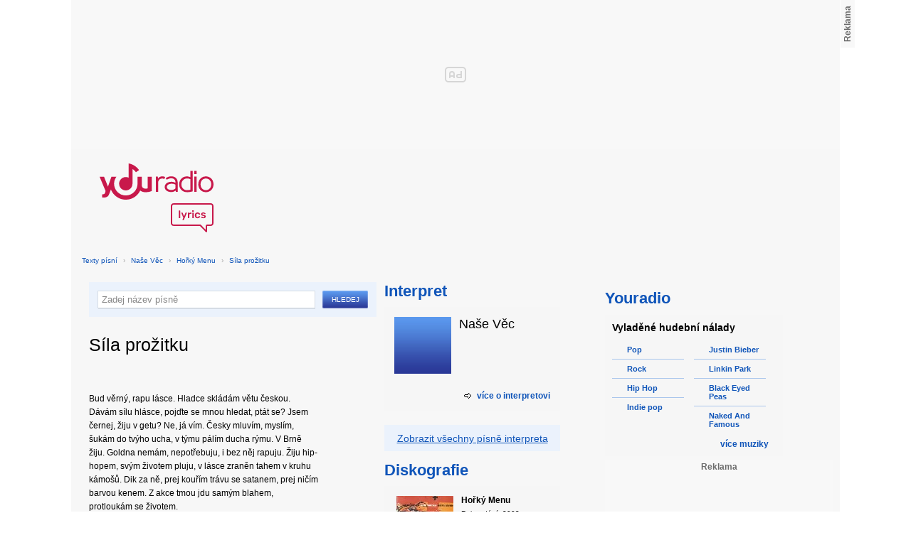

--- FILE ---
content_type: text/html; charset=utf-8
request_url: https://textypisni.youradio.cz/nase-vec/horky-menu/sila-prozitku
body_size: 9303
content:
<!DOCTYPE html>
<head>
	<meta http-equiv="Content-Type" content="text/html; charset=utf-8" />
	<meta name="copyright" content="&copy; Actiove Radio a.s." />
	<meta name="viewport" content="initial-scale=1.0, maximum-scale=1.0, width=device-width" />
	<meta name="robots" content="index,follow" />
     <meta name="description" content="Text písně Síla prožitku">
<meta name="keywords" content="Síla prožitku,Hořký Menu,Naše Věc">
<title>Síla prožitku od Naše Věc – texty Youradio</title>
	<link rel="shortcut icon" href="/favicon.ico" type="image/x-icon" />
    <script type="text/javascript">
		document.documentElement.className = document.documentElement.className.replace( /(?:^|\s)nojs(?!\S)/ , '' );
		document.documentElement.className += " js";
    </script>
	
    <link href="https://i.actve.net/textypisni-koule-cz/build.min.css?v20161114153100" rel="stylesheet" type="text/css"/>
    <style type="text/css">
        /* Temporary fix styles */
        .yr-logo {
            background-image: url('/css/logo.svg');
            background-repeat: no-repeat;
            background-size: 160px 97px;
            width: 160px !important;
            height: 97px !important;
            display: block;
            margin: 10px 0px 10px 30px;
        }
        #p-page-content {
            width: 1080px;
        }
        #content-header {
            background: #f7f7f7;
            padding: 10px;
        }
        #block-right {
            margin-top: 30px;
            width: 320px;
            padding: 10px;
        }
        #p-page {
            width: unset;
            background: #f7f7f7;
        }
        #p-page-wrapper {
            width: unset;
        }
        #p-root {
            width: 1080px;
        }
        #p-background {
            background: unset;
        }
        #cnc_branding_creative_wrapper iframe {
            top: 0px !important;
        }
        #cnc_branding_creative_wrapper.label-top-80 .cnc-ads--leaderboard:before{top:0px !important;}
	</style>
    <!--[if IE]>
	<style type="text/css">
  		@import "https://i.actve.net/textypisni-koule-cz/main-ie.css?v14";
  	</style>
    <![endif]-->
		<script>
			// <![CDATA[
				var isLogged = false;
				var loggedUserName = "";
			// -->
		</script>
    <script src="https://i.actve.net/textypisni-koule-cz/build.min.js?v20161122115439" type="text/javascript"></script>
    <!-- Begin ContainR -->
    <script type='application/javascript'>!function(n,t,a,i){n.mpfContainr||(n.mpfContainr=function(){a.push(arguments)},mpfContainr.q=a,(i=t.createElement('script')).type='application/javascript',i.async=!0,i.src='//cdn.mookie1.com/containr.js',t.head.appendChild(i))}(window,document,[]);
        mpfContainr('V2_2431',{'host': 'cz-gmtdmp.mookie1.com', 'tagType': 'learn','src.rand': '[timestamp]'});
    </script>
    <noscript>
    <iframe src='//cz-gmtdmp.mookie1.com/t/v2?tagid=V2_2431&isNoScript&src.rand=[timestamp]' height='0' width='0' style='display:none;visibility:hidden'></iframe>
    </noscript>
    <!-- End ContainR -->
    <script type="text/javascript">
        var pp_gemius_identifier = "cofgwk__4vNF38KzaTbvr_Vy3y3R.Lrl7AE4aqZZtOz.L7";
        function gemius_pending(i) { window[i] = window[i] || function() {var x = window[i+'_pdata'] = window[i+'_pdata'] || []; x[x.length]=arguments;};};
        gemius_pending('gemius_hit'); gemius_pending('gemius_event'); gemius_pending('pp_gemius_hit'); gemius_pending('pp_gemius_event');
        (function(d,t) {try {var gt=d.createElement(t),s=d.getElementsByTagName(t)[0],l='http'+((location.protocol=='https:')?'s':''); gt.setAttribute('async','async');
        gt.setAttribute('defer','defer'); gt.src=l+'://spir.hit.gemius.pl/xgemius.js'; s.parentNode.insertBefore(gt,s);} catch (e) {}})(document,'script');
    </script>
    <!-- Permutive -->
    <script>  
    !function(n,e,o,r,i){if(!e){e=e||{},window.permutive=e,e.q=[],e.config=i||{},e.config.projectId=o,e.config.apiKey=r,e.config.environment=e.config.environment||"production";for(var t=["addon","identify","track","trigger","query","segment","segments","ready","on","once","user","consent"],c=0;c<t.length;c++){var f=t[c];e[f]=function(n){return function(){var o=Array.prototype.slice.call(arguments,0);e.q.push({functionName:n,arguments:o})}}(f)}}}(document,window.permutive,"57794a51-26c8-4a7b-80cd-d5fe19b740d1","068b05af-0f61-4080-9290-2071a443ad8c",{});     window.googletag=window.googletag||{},window.googletag.cmd=window.googletag.cmd||[],window.googletag.cmd.push(function(){if(0===window.googletag.pubads().getTargeting("permutive").length){var g=window.localStorage.getItem("_pdfps");window.googletag.pubads().setTargeting("permutive",g?JSON.parse(g):[])}});  
    permutive.addon('web', { 
        page: {
            type: "article",
            site: "Activeradio/Youradio.cz"
        }
    });
    </script>
    <script async src="https://cdn.permutive.com/57794a51-26c8-4a7b-80cd-d5fe19b740d1-web.js"></script>
    <!-- Google tag (gtag.js) -->
    <script async src="https://www.googletagmanager.com/gtag/js?id=G-L8R3MNJVHX"></script>
    <script>
    window.dataLayer = window.dataLayer || [];
    function gtag(){dataLayer.push(arguments);}
    gtag('js', new Date());

    gtag('config', 'G-L8R3MNJVHX');
    </script>
    <!--    CNC Ads DEFINITION     -->
    <link href="//w.cncenter.cz/styles/cnc-slot-sizes.min.css" rel="stylesheet" id="cnc_global_css">
    <script type="application/javascript">
        window.__cncPageDefinition = window.__cncPageDefinition || {};
        window.__cncPageDefinition.site = 'youradio';
        window.__cncPageDefinition.template = 'article';
        window.__cncPageDefinition.webType = 'web';
        window.__cncPageDefinition.forceArea = 'ostatni';
        window.__cncPageDefinition.responsiveBreakpoint = null;
        window.__cncPageDefinition.keywords = [];
    </script>
    <script type="application/javascript" src="//w.cncenter.cz/cnc-wrapper.min.js" id="cnc_wrapper" async="async"></script>
<script src="/js/script.js" type="text/javascript"></script><link href="/css/lyrics.css?v=1.1.0" rel="stylesheet" type="text/css" /></head>
<body id="p-lyrics">
    <div class="ad-position-desktop">
        <div id="cnc_branding_creative_wrapper">
            <div class="cnc-ads cnc-ads--leaderboard">
                <div class="cnc-ads__within" id="cnc_leaderboard_1"></div>
            </div>
        </div>
    </div>
	<div id="p-background">
		<div id="p-root">
            
			<div id="p-page-wrapper" class="container-cnc branding-wrapper">
				<div id="p-page" >
					
<!-- main menu s alerty -->
					
          <div id="p-page-content" >
                <div id="content-header"><a href="/" class="yr-logo"></a></div>
                <div id="content-block-wrapper">
    

<p class="title">
	<a href="/">Texty písní</a>
		<span class="break">›</span>
		<a href="/nase-vec">Naše Věc</a>
		<span class="break">›</span>
		<a href="/nase-vec/horky-menu">Hořký Menu</a>
		<span class="break">›</span>
		<a href="/nase-vec/horky-menu/sila-prozitku">Síla prožitku</a>
</p>
<div id="content-block">
	<div class="lyrics-left">
<form action="/hledej/" method="get" id="search-form">
	<div class="search-wrapper">
		<input type="text" name="search" id="search-input" autocomplete="off" />
		<div id="suggestionBox"></div>
	</div>
	<input type="submit" value="Hledej" class="submit" />
        
	<div class="clear"></div>
</form>
		<div class="lyrics-song">
			<h1>Síla prožitku</h1>
			
			<div class="fb-like fb-like-texty" data-send="true" data-width="400" data-show-faces="true"></div>
			<div class="lyrics">
				<p class="translate translate-hidden" id="hideTranslate"><a href="#"><b>Skrýt překlad písně ›</b></a></p>
				<div class="lyrics-orig">
					Bud věrný, rapu lásce. Hladce skládám větu českou. Dávám sílu hlásce, pojďte se mnou hledat, ptát se? Jsem černej, žiju v getu? Ne, já vím. Česky mluvím, myslím, šukám do tvýho ucha, v týmu pálím ducha rýmu. V Brně žiju. Goldna nemám, nepotřebuju, i bez něj rapuju. Žiju hip-hopem, svým životem pluju, v lásce zraněn tahem v kruhu kámošů. Dik za ně, prej kouřím trávu se satanem, prej ničím barvou kenem. Z akce tmou jdu samým blahem, protloukám se životem.<br />
Ref:<br />
Né, já nejsem z těch, co sdělujou svý prázdný fráze.<br />
Můj život pravda, stojím rovně na podlaze,<br />
Né, já nejsem z těch, co říkaj - ruce si myju.<br />
Mě můžeš věřit, já píšu, to co žiju.<br />
Mystická odevzdanost touze, ve snaze brodit se přes louže, ve snaze zrodit svoje vlastní já, ne jako ruce chromýho plavce, přes řeku Parana. Oči slepce, záblesk světla, a? Zpověď má, do textu vložená, ne bez kontextu prožitá, mezi dvouma světama, s kemama - to je volba má, čistá pravda. Moje M a C promlouvá v týhle muzice, stejně jako brácha můj já rozvíjím svý ambice, skrz myšlenky mé.<br />
Verbálně vyložené já protloukám se, peru se s identitou dne. Nechci se ptát, jak to je a jak se máš? Prázdný fráze, žádný anabáze, taky kouřím paš, ale není to táž realita, jež je skrytá, ze síly prožitku vycházejí slova.<br />
Ref:<br />
Né, já nejsem z těch, co sdělujou svý prázdný fráze.<br />
Můj život pravda, stojím rovně na podlaze,<br />
Né, já nejsem z těch, co říkaj - ruce si myju.<br />
Mě můžeš věřit, já píšu, to co žiju.<br />
V touze najít srdce, který prý je mý a pravý, není nouze inspirací. Vrací se mi spousta znění, zážitků a nočních bdění nad smyslem prožitků, poučíš se nebo změníš? Něco si z toho vezmeš, přebereš, víš. Vervou spíš, kreaci probudíš ve svý štaci. Doma, zítra, venku, v noci, získáš svou partu bráchů. Na Konečňáku, srazy večer na panáku v parku, myslím crew, ty karku. To nedáš s kábrou v párku, ani Market, ani Šárku, neznáš jako bráchu. Pokryteckou relaxérku nesbalíš bez káry, bez bazénku, dyť víš. Chtěl jsem říct, že můj hip-hop se skládá, odpoutává od břehů. Chtěl jsem říct, že můj hip-hop se mísí v mysli, dává, je mi fuk sláva. Někomu bere, někomu dává, pomíjivá krása. Nejsem jeden z těch, co plácá. Můj hip-hop není o snění, ale o sdělení, hlas a pravdu mojí mysli, podvědomí co mi napoví, hlásám, vyjádření takový, klesám, nevzdám se, moje fáze zrození.<br />
Stoupám a ptám se. Sedávám s kámošema každej den, čert to vem, já nežiju pivní výcvikovej sen, jsem ten, co noc a den chodí s pocitem, ve vlastní subkultuře uzavřen... nejen. Propojen v propojení zemí, národů a měst, za správnou věc nechat se vlastní cestou vést přes slovo čistý hip-hop, pro mě neznamená 3x jiný Fubu, nejsem snob... fuck off.
				</div>
				<div class="lyrics-translate translate-hidden">
					
				</div>	
			</div>
		</div>	
	</div>
    <div class="lyrics-right">
<h3 class="translate-visible">Interpret</h3>
      <div class="list-wrapper translate-visible">
        <ul class="list-interpret">
          <li>
            <span class="list-image"><img src="/images/list-albums-2.jpg" alt="Interpret" /></span>
            <span class="list-text">
              <span class="list-title">Naše Věc</span>
              <ul class="list-links">	
              </ul>
            </span>
            <span class="list-description clear"></span>
          </li>
        </ul>
			<div class="list-more-wrapper"><a href="http://koule.cz/cs/interpreti/nase-vec-15392.shtml" class="list-more"><span class="list-more-ico"></span>více o interpretovi</a></div>
      </div>

		<div class="blue-frame translate-visible">
			<a href="/nase-vec">Zobrazit všechny písně interpreta</a>
		</div>
      <h3 class="translate-visible">Diskografie</h3>
      <div class="list-wrapper translate-visible">
        <ul class="list-albums">
			  <li>
				<a href="/nase-vec/horky-menu">
				  <span class="list-image"><img src="/images/cover/thumb-horky-menu-19496.jpg" alt="ALBUM" /></span>
				  <span class="list-text">
					<span class="list-title">Hořký Menu</span>
					<span class="list-description">Rok vydání: 2003<br />
					  11 songů</span>
				  </span>
				</a>
			  </li>
        </ul>
        
        <div class="list-more-wrapper"><a href="/nase-vec/diskografie" class="list-more"><span class="list-more-ico"></span>více alb</a></div>
      </div>
</div>
<div class="clear"></div>
 <strong class="list-filter-title">Interpreti podle abecedy</strong>
    <ul class="list-filter">
      <li><a href="/seznam-interpretu/a">A</a></li>
      <li><a href="/seznam-interpretu/b">B</a></li>
      <li><a href="/seznam-interpretu/c">C</a></li>
      <li><a href="/seznam-interpretu/d">D</a></li>
      <li><a href="/seznam-interpretu/e">E</a></li>
      <li><a href="/seznam-interpretu/f">F</a></li>
      <li><a href="/seznam-interpretu/g">G</a></li>
      <li><a href="/seznam-interpretu/h">H</a></li>
      <li><a href="/seznam-interpretu/i">I</a></li>
      <li><a href="/seznam-interpretu/j">J</a></li>
      <li><a href="/seznam-interpretu/k">K</a></li>
      <li><a href="/seznam-interpretu/l">L</a></li>
      <li><a href="/seznam-interpretu/m">M</a></li>
      <li><a href="/seznam-interpretu/n">N</a></li>
      <li><a href="/seznam-interpretu/o">O</a></li>
      <li><a href="/seznam-interpretu/p">P</a></li>
      <li><a href="/seznam-interpretu/q">Q</a></li>
      <li><a href="/seznam-interpretu/r">R</a></li>
      <li><a href="/seznam-interpretu/s">S</a></li>
      <li><a href="/seznam-interpretu/t">T</a></li>
      <li><a href="/seznam-interpretu/u">U</a></li>
      <li><a href="/seznam-interpretu/v">V</a></li>
      <li><a href="/seznam-interpretu/w">W</a></li>
      <li><a href="/seznam-interpretu/x">X</a></li>
      <li><a href="/seznam-interpretu/y">Y</a></li>
      <li><a href="/seznam-interpretu/z">Z</a></li>
      <li><a href="/">#</a></li>
    </ul>
    <strong class="list-filter-title">Písničky podle abecedy</strong>
    <ul class="list-filter">
      <li><a href="/seznam-pisni/a">A</a></li>
      <li><a href="/seznam-pisni/b">B</a></li>
      <li><a href="/seznam-pisni/c">C</a></li>
      <li><a href="/seznam-pisni/d">D</a></li>
      <li><a href="/seznam-pisni/e">E</a></li>
      <li><a href="/seznam-pisni/f">F</a></li>
      <li><a href="/seznam-pisni/g">G</a></li>
      <li><a href="/seznam-pisni/h">H</a></li>
      <li><a href="/seznam-pisni/i">I</a></li>
      <li><a href="/seznam-pisni/j">J</a></li>
      <li><a href="/seznam-pisni/k">K</a></li>
      <li><a href="/seznam-pisni/l">L</a></li>
      <li><a href="/seznam-pisni/m">M</a></li>
      <li><a href="/seznam-pisni/n">N</a></li>
      <li><a href="/seznam-pisni/o">O</a></li>
      <li><a href="/seznam-pisni/p">P</a></li>
      <li><a href="/seznam-pisni/q">Q</a></li>
      <li><a href="/seznam-pisni/r">R</a></li>
      <li><a href="/seznam-pisni/s">S</a></li>
      <li><a href="/seznam-pisni/t">T</a></li>
      <li><a href="/seznam-pisni/u">U</a></li>
      <li><a href="/seznam-pisni/v">V</a></li>
      <li><a href="/seznam-pisni/w">W</a></li>
      <li><a href="/seznam-pisni/x">X</a></li>
      <li><a href="/seznam-pisni/y">Y</a></li>
      <li><a href="/seznam-pisni/z">Z</a></li>
      <li><a href="/">#</a></li>
    </ul>
<div class="fb-comments" data-href="http://textypisni.youradio.cz/nase-vec/horky-menu/sila-prozitku" data-width="650" data-num-posts="10"></div>
</div>		

<div id="context-links" class="clearfix context-links">
    <div class="row">
        <div class="col-6">
            <h3>Nejnovější písně</h3>
            <a href="/enya/very-best/storms-in-africa" class="media" title="Storms In Africa od Enya">
                <div class="media-left">
                     <img src="/images/default_context_links.png" alt="Enya cover" height="23" width="30" />
                </div>
                <div class="media-body">
                    Enya - Storms In Africa
                </div>
            </a>
            <a href="/sandra/my-favourites/steady-me" class="media" title="Steady Me od Sandra">
                <div class="media-left">
                     <img src="/images/default_context_links.png" alt="Sandra cover" height="23" width="30" />
                </div>
                <div class="media-body">
                    Sandra - Steady Me
                </div>
            </a>
            <a href="/cago-belo-silenci/cago-belo-silenci-17/la-bouche-s-o-s" class="media" title="La Bouche - S.O.S. od Čago Belo Šílenci!">
                <div class="media-left">
                     <img src="/images/default_context_links.png" alt="Čago Belo Šílenci! cover" height="23" width="30" />
                </div>
                <div class="media-body">
                    Čago Belo Šílenci! - La Bouche - S.O.S.
                </div>
            </a>
            <a href="/angelzoom/angelzoom/lights" class="media" title="Lights od Angelzoom">
                <div class="media-left">
                     <img src="/images/default_context_links.png" alt="Angelzoom cover" height="23" width="30" />
                </div>
                <div class="media-body">
                    Angelzoom - Lights
                </div>
            </a>
            <a href="/the-game/you-know-what-it-is-vol-3/where-i-m-from" class="media" title="Where I'm From od The Game">
                <div class="media-left">
                     <img src="/images/default_context_links.png" alt="The Game cover" height="23" width="30" />
                </div>
                <div class="media-body">
                    The Game - Where I'm From
                </div>
            </a>
            <a href="/spice-girls/greatest-hits/wannabe-1" class="media" title="Wannabe 1 od Spice Girls">
                <div class="media-left">
                     <img src="/images/default_context_links.png" alt="Spice Girls cover" height="23" width="30" />
                </div>
                <div class="media-body">
                    Spice Girls - Wannabe 1
                </div>
            </a>
            <a href="/state-of-shock/nezarazeno/life-love-lies" class="media" title="Life, Love &amp; Lies od State Of Shock">
                <div class="media-left">
                     <img src="/images/default_context_links.png" alt="State Of Shock cover" height="23" width="30" />
                </div>
                <div class="media-body">
                    State Of Shock - Life, Love &amp; Lies
                </div>
            </a>
            <a href="/memory-garden/verdict-of-posterity/outward-passage" class="media" title="Outward Passage od MEMORY GARDEN">
                <div class="media-left">
                     <img src="/images/default_context_links.png" alt="MEMORY GARDEN cover" height="23" width="30" />
                </div>
                <div class="media-body">
                    MEMORY GARDEN - Outward Passage
                </div>
            </a>
            <a href="/the-clash/sandinista/something-about-england" class="media" title="Something about England od The Clash">
                <div class="media-left">
                     <img src="/images/default_context_links.png" alt="The Clash cover" height="23" width="30" />
                </div>
                <div class="media-body">
                    The Clash - Something about England
                </div>
            </a>
            <a href="/masovy-wrazi/requiem-za-smrt/nitrozilne" class="media" title="Nitrožilně od Masový wrazi">
                <div class="media-left">
                     <img src="/images/default_context_links.png" alt="Masový wrazi cover" height="23" width="30" />
                </div>
                <div class="media-body">
                    Masový wrazi - Nitrožilně
                </div>
            </a>
        </div>
        <div class="col-6">
            <h3>Naposledy zobrazené písně</h3>
            <a href="/soundtrack-glee-2009/nezarazeno/toxic" class="media" title="Toxic od Soundtrack - Glee">
                <div class="media-left">
                     <img src="/images/default_context_links.png" alt="Soundtrack - Glee cover" height="23" width="30" />
                </div>
                <div class="media-body">
                    Soundtrack - Glee - Toxic
                </div>
            </a>
            <a href="/inseminacni-stanice/nezarazeno/kraska-a-zvire" class="media" title=". Kráska a zvíře od Inseminační Stanice">
                <div class="media-left">
                     <img src="/images/default_context_links.png" alt="Inseminační Stanice cover" height="23" width="30" />
                </div>
                <div class="media-body">
                    Inseminační Stanice - . Kráska a zvíře
                </div>
            </a>
            <a href="/dan-fogelberg/nezarazeno/dan-fogelberg-sweet-magnolia-and-the-trave" class="media" title="Dan Fogelberg - Sweet Magnolia (And The Trave.. od Dan Fogelberg">
                <div class="media-left">
                     <img src="/images/default_context_links.png" alt="Dan Fogelberg cover" height="23" width="30" />
                </div>
                <div class="media-body">
                    Dan Fogelberg - Dan Fogelberg - Sweet Magnolia (And The Trave..
                </div>
            </a>
            <a href="/vitacit/nezarazeno/karetni-hrac" class="media" title="Karetní hráč od Vitacit">
                <div class="media-left">
                     <img src="/images/default_context_links.png" alt="Vitacit cover" height="23" width="30" />
                </div>
                <div class="media-body">
                    Vitacit - Karetní hráč
                </div>
            </a>
            <a href="/support-lesbiens/midlife/on-my-line" class="media" title="On My Line od Support Lesbiens">
                <div class="media-left">
                     <img src="/images/default_context_links.png" alt="Support Lesbiens cover" height="23" width="30" />
                </div>
                <div class="media-body">
                    Support Lesbiens - On My Line
                </div>
            </a>
            <a href="/the-feeling/twelve-stops-home/love-it-when-you-call" class="media" title="Love It When You Call od The Feeling">
                <div class="media-left">
                     <img src="/images/default_context_links.png" alt="The Feeling cover" height="23" width="30" />
                </div>
                <div class="media-body">
                    The Feeling - Love It When You Call
                </div>
            </a>
            <a href="/forever-young/nezarazeno/we-will-rock-you" class="media" title="We Will Rock You od Forever Young">
                <div class="media-left">
                     <img src="/images/default_context_links.png" alt="Forever Young cover" height="23" width="30" />
                </div>
                <div class="media-body">
                    Forever Young - We Will Rock You
                </div>
            </a>
            <a href="/buffalo-springfield/nezarazeno/stop-hey-what-s-that-sound" class="media" title="Stop Hey What's That Sound od Buffalo Springfield">
                <div class="media-left">
                     <img src="/images/default_context_links.png" alt="Buffalo Springfield cover" height="23" width="30" />
                </div>
                <div class="media-body">
                    Buffalo Springfield - Stop Hey What's That Sound
                </div>
            </a>
            <a href="/ian-dury-the-blockheads/nezarazeno/very-personal" class="media" title="Very Personal od Ian Dury &amp; The Blockheads">
                <div class="media-left">
                     <img src="/images/default_context_links.png" alt="Ian Dury &amp; The Blockheads cover" height="23" width="30" />
                </div>
                <div class="media-body">
                    Ian Dury &amp; The Blockheads - Very Personal
                </div>
            </a>
            <a href="/zvlasny-skola/na-ceske-zachytce-1/spovet-panyce" class="media" title="Spověť panyce od Zvlášňý škola">
                <div class="media-left">
                     <img src="/images/default_context_links.png" alt="Zvlášňý škola cover" height="23" width="30" />
                </div>
                <div class="media-body">
                    Zvlášňý škola - Spověť panyce
                </div>
            </a>
        </div>
    </div>
</div>

</div>
<div id="block-right" class="sticky-1">
<dl class="box-small" id="lyrics">
<dt>
<a href="https://www.youradio.cz">
<strong>Youradio</strong>
</a>
</dt>
<dd class="container-S padding-10">
<h4>Vyladěné hudební nálady</h4>
<ul class="genre-list">
<li class="first">

<ul>

<li>
<a rel="66" href="https://www.youradio.cz/?genre=70" title="Přehrát náladu žánru" class="songs-bubble ico-button ico-button-16x16 play-blue-circle"><span class="ico"></span>Pop</a>
</li>

<li>
<a rel="86" href="https://www.youradio.cz/?genre=69" title="Přehrát náladu žánru" class="songs-bubble ico-button ico-button-16x16 play-blue-circle"><span class="ico"></span>Rock</a>
</li>

<li>
<a rel="15" href="https://www.youradio.cz/?genre=14" title="Přehrát náladu žánru" class="songs-bubble ico-button ico-button-16x16 play-blue-circle"><span class="ico"></span>Hip Hop</a>
</li>

<li class="last">
<a rel="69" href="https://www.youradio.cz/?genre=519" title="Přehrát náladu žánru" class="songs-bubble ico-button ico-button-16x16 play-blue-circle"><span class="ico"></span>Indie pop</a>
</li>

</ul>

</li>
<li>

<ul>

<li>
<a href="https://www.youradio.cz/?artist=JUSTIN-BIEBER" title="Přehrát náladu interpreta" class="ico-button ico-button-16x16 play-blue-circle"><span class="ico"></span>Justin Bieber</a>
</li>

<li>
<a href="https://www.youradio.cz/?artist=LINKIN-PARK" title="Přehrát náladu interpreta" class="ico-button ico-button-16x16 play-blue-circle"><span class="ico"></span>Linkin Park</a>
</li>

<li>
<a href="https://www.youradio.cz/?artist=BLACK-EYED-PEAS" title="Přehrát náladu interpreta" class="ico-button ico-button-16x16 play-blue-circle"><span class="ico"></span>Black Eyed Peas</a>
</li>

<li class="last">
<a href="https://www.youradio.cz/?artist=THE-NAKED-AND-FAMOUS" title="Přehrát náladu interpreta" class="ico-button ico-button-16x16 play-blue-circle"><span class="ico"></span>Naked And Famous</a>
</li>

</ul>

</li>
</ul>
<div class="text-right margin-12">
<a href="https://www.youradio.cz" class="i-b i-b-12 i-12-arrow-right-black"><span class="ico">&nbsp;</span><strong>více muziky</strong></a>
</div>
<div class="clear"></div>
</dd>
</dl>






<div class="ad-position-desktop">
    <div class="cnc-ads cnc-ads--halfpage_1">
        <div class="cnc-ads__within" id="cnc_halfpage_1"></div>
    </div>
</div>



<div class="clear"></div>
</div>
<div id="p-footer-external" class="clearfix">

</div>
</div>
</div>



<div class="site-wide-links">

<h3>Texty písní</h3>
<p>

<a href="http://textypisni.youradio.cz/monster-magnet/spine-of-god/pill-shovel">Pill Shovel - Monster Magnet</a> • 

<a href="http://textypisni.youradio.cz/kidz-bop/kidz-bop-christmas/rockin-around-the-christmas-tree">Rockin´ Around The Christmas Tree - Kidz Bop</a> • 

<a href="http://textypisni.youradio.cz/cliff-richard/nezarazeno/galadriel">Galadriel - Cliff Richard</a> • 

<a href="http://textypisni.youradio.cz/pennywise/the-fuse/premeditated-murder">Premeditated Murder - Pennywise</a> • 

<a href="http://textypisni.youradio.cz/theatre-of-tragedy/forever-is-the-world/hide-and-seek">Hide And Seek - Theatre Of Tragedy</a> • 

<a href="http://textypisni.youradio.cz/frantisek-ringo-cech/nezarazeno/pernikova-chaloupka">Perníková chaloupka - František Ringo Čech</a> • 

<a href="http://textypisni.youradio.cz/saxon/dogs-of-war/hold-on">Hold On - Saxon</a> • 

<a href="http://textypisni.youradio.cz/peter-von-poehl/going-to-where-the-tea-trees-are/going-to-where-the-tea-trees-are">Going to Where the Tea-Trees Are - Peter Von Poehl</a> • 

<a href="http://textypisni.youradio.cz/zero-hour/a-fragile-mind/twice-the-pain">Twice The Pain - Zero Hour</a> • 

<a href="http://textypisni.youradio.cz/electro-14/stojim-v-dazdi/dest">Déšť - Electro_14</a> • 

<a href="http://textypisni.youradio.cz/jay-sean/my-own-way/good-enough">Good Enough - Jay Sean</a> • 

<a href="http://textypisni.youradio.cz/they-might-be-giants/nezarazeno/flying-v">Flying V - They Might Be Giants</a> • 

<a href="http://textypisni.youradio.cz/modern-day-escape/house-of-rats/house-of-rats">House Of Rats - Modern Day Escape</a> • 

<a href="http://textypisni.youradio.cz/sonata-arctica/live-in-finland/victoria-s-secret-live">Victoria's Secret (live) - Sonata Arctica</a> • 

<a href="http://textypisni.youradio.cz/diana-kalashova/pisnicky-dianky-z-ceskoslovenko-ma-talent/the-power-of-love-po-2">The power of love po (2) - Diana Kalashová</a> • 

<a href="http://textypisni.youradio.cz/michael-jackson/music-and-me/doggin-around">Doggin' Around - Michael Jackson</a> • 

<a href="http://textypisni.youradio.cz/allan-gary/tough-all-over/promise-broken">Promise Broken - Allan Gary</a> • 

<a href="http://textypisni.youradio.cz/charlotte-martin/veins/days-of-the-week">Days of the Week - Charlotte Martin</a> • 

<a href="http://textypisni.youradio.cz/alphaville/prostitute/all-in-the-golden-afternoon">All In The Golden Afternoon - Alphaville</a> • 

<a href="http://textypisni.youradio.cz/renato-zero/nezarazeno/ecco-noi">Ecco Noi - Renato Zero</a>

</p>


</div>
<div id="p-footer-info" class="p-r p-20">
    <ul class="href-menu overflow-hidden">
    <li>&copy; <a href="https://www.youradio.cz/" rel="external">Youradio</a><span class="break">|</span></li>
    <li><a href="https://www.youradio.cz">Hudební playlisty</a><span class="break">|</span></li>
    <li><a href="https://talk.youradio.cz" >Podcasty</a><span class="break">|</span></li>
    <li><a href="https://www.activegroup.cz/#digital" onclick="return !window.open(this.href)">Reklama</a><span class="break">|</span></li>
    <li><a href="https://www.youradio.cz/terms">Pravidla webu</a></li>
    
    </ul>
    </div>
</div>
</div>

</body>
</html>


--- FILE ---
content_type: application/javascript
request_url: https://textypisni.youradio.cz/js/script.js
body_size: 1672
content:
var Lyrics = {};
var suggestDone = true;

$(function () {
    init();
})


function init() {
    Lyrics.searchInput();
    
    Lyrics.leftAlbums();
}


/**
 * Vyhledavaci form podle nazvu pisnicky
 */
Lyrics.searchInput = function() {
  var el = $("#search-input");  // Input
  var text = "Zadej název písně";  // Defaultni hodnota inputu
  
  if( el.val() == "" ) {  // Prazdny input pri nacteni --> vlozet defaultni hodnotu
      el.val(text);
      el.addClass("empty");
  }
  
  el.focus(function() {  // Prazdny input pri focusu --> vymazat
      if( $(this).val() == text ) {
          $(this).val("");
          el.removeClass("empty");
      }
  }).blur(function() {  // Prazdny input pri bluru --> vlozet defaultni hodnotu
      if( $(this).val() == "" ) {
          $(this).val(text);
          el.addClass("empty");
      }
  });
 
 el.keyup(function(e){ // Naseptavac
	if (!suggestDone) // Zajistujeme, aby nebezeli dve f-ce paralelne
		return false;

	suggestDone = false; // Zamykame
	var key = e.which; // Zjistujeme jake tlacitko bylo stisknuto		
	var keyword = $(this).val();

	if (key == 40 || key == 38) // Sipka dolu, nebo sipka dolu
	{
		if (key == 40 && !$('.suggestItem').last().hasClass('selected'))
		{ // Dolu se pohybujem jenom pokud nejsme na konci
			$('.selected').removeClass('selected').next().addClass('selected');
		}
		else if (key == 38 && !$('.suggestItem').first().hasClass('selected'))
		{ // Nahoru se pohybujem jenom pokud nejsme na zacatku 		
			$('.selected').removeClass('selected').prev().addClass('selected');
		}
		
		if ($('.selected').text() != '')
			el.val($('.selected').text());	
				
		suggestDone = true;
		return false;
	}
	
	$('#suggestionBox').empty();
	
	if (el.val() == '') // Pokud je pole prazdne nic nevyhledavame
	{
		suggestDone = true; // Odemceme
		return false;
	}
		
	$.ajax({
		url: '?do=suggest&keyword='+keyword,
		dataType: 'json',			
		success: function(data){
			$('#suggestionBox').append('<div class="suggestItem selected" id="basicValue">'+el.val()+'</div>');
			$.each(data.data, function(index, value) {
				$('#suggestionBox').append('<div class="suggestItem">'+value.result+'</div>');		
			});
			suggestDone = true; // Odemceme
		}
	});	
 }).keydown(function(e){ // Deaktivujeme normalni funkcnost sipek
	var ar=new Array(37,38,39,40);
	var key = e.which; // Zjistujeme jake tlacitko bylo stisknuto

	if($.inArray(key,ar) > -1) {
		e.preventDefault();
        return false;
    }
 }); 
 
 $('.suggestItem').live('click', function(e){ // Kliknuti na polozku v naseptavaci
	 el.val($(this).text());
	 $('#suggestionBox').empty();
 });
  
  $("#search-form").submit(function() {  // Defaultni hodnota v inputu pri submitu --> blokovat
      if( el.val() == text ) {
          return false;
      }
  });
  
  $("#showTranslate").click(function(){
	  $('.translate-visible').hide();
	  $('.translate-hidden').show();
	  
	  return false;
  });
  
  $("#hideTranslate").click(function(){
	  $('.translate-hidden').hide();
	  $('.translate-visible').show();
	  
	  return false;
  });  
}


/**
 * Plna diskografie interpreta
 */
Lyrics.leftAlbums = function() {
    // Vertikalni zarovneni "Seznam pisni v tomto albu"
    $(".album-more-wrapper").each(function() {
        $(this).css({"top" : ($(this).parent().height() - $(this).height()) / 2});
    });
    
    // Zobrazeni / schovani pisni po kliku na album
    $(".lyrics-left ul.list-albums li a").stop(true).click(function() {
        if( $(this).parent().hasClass("active") ) {  // Schovat aktivni
            $(this).parent().find(".ol-list").slideUp(function() {
                $(this).parent().removeClass("active");
            });
        }
        else {  // Zobrazit neaktivni
			var elm = this;
			id_album = $(this).attr('rel');
			$.ajax({
				url: '/?do=showSongs&id_album='+id_album,
				dataType: 'json',
				success: function(data){
					$(elm).parent().find(".ol-list").empty();
											 
					$.each(data.data, function(index, value){
						 $(elm).parent().find(".ol-list").append('<li><a href="'+value.url+'"><span class="ol-list-position">'+(index+1)+'</span> <span class="ol-list-name">'+value.name+'</span></a></li>');	
					});
					$(elm).parent().find(".ol-list").slideDown(function() {
						$(elm).parent().addClass("active");
					});
				}
			});	
        }
        
        return false;
    });
}

/**
 * Filtrovani dle pocatecniho pismene
 */
$('document').ready(function() {
	var url = window.location.pathname.split("/strana-", 1);

    if (/seznam-interpretu/.test(url) || /seznam-pisni/.test(url))
    { // Oznaceni znaku ve filtru
		$('[href="'+url[0]+'"]').addClass('active');
	}
 }); 
